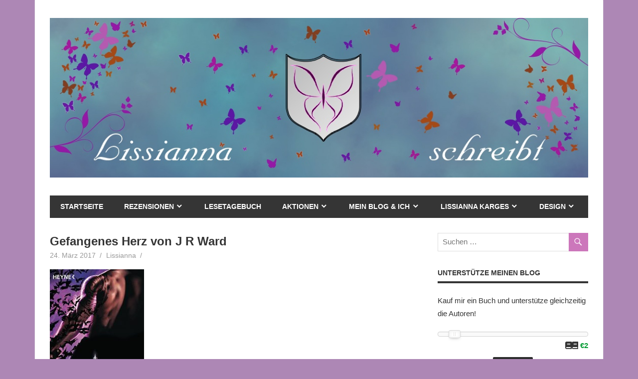

--- FILE ---
content_type: text/html; charset=UTF-8
request_url: https://lissianna-schreibt.de/2017/03/14/rezension-krieger-im-schatten-black-dagger-27-von-j-r-ward/gefangenes-herz-von-j-r-ward/
body_size: 69781
content:
<!DOCTYPE html>
<html lang="de">

<head>
<meta charset="UTF-8">
<meta name="viewport" content="width=device-width, initial-scale=1">
<link rel="profile" href="http://gmpg.org/xfn/11">
<link rel="pingback" href="https://lissianna-schreibt.de/xmlrpc.php">

<title>Gefangenes Herz von J R Ward &#8211; Lissianna schreibt</title>
<meta name='robots' content='max-image-preview:large' />
<link rel='dns-prefetch' href='//netdna.bootstrapcdn.com' />
<link rel="alternate" type="application/rss+xml" title="Lissianna schreibt &raquo; Feed" href="https://lissianna-schreibt.de/feed/" />
<link rel="alternate" type="application/rss+xml" title="Lissianna schreibt &raquo; Kommentar-Feed" href="https://lissianna-schreibt.de/comments/feed/" />
<link rel="alternate" type="application/rss+xml" title="Lissianna schreibt &raquo; Gefangenes Herz von J R Ward-Kommentar-Feed" href="https://lissianna-schreibt.de/2017/03/14/rezension-krieger-im-schatten-black-dagger-27-von-j-r-ward/gefangenes-herz-von-j-r-ward/feed/" />
<link rel="alternate" title="oEmbed (JSON)" type="application/json+oembed" href="https://lissianna-schreibt.de/wp-json/oembed/1.0/embed?url=https%3A%2F%2Flissianna-schreibt.de%2F2017%2F03%2F14%2Frezension-krieger-im-schatten-black-dagger-27-von-j-r-ward%2Fgefangenes-herz-von-j-r-ward%2F" />
<link rel="alternate" title="oEmbed (XML)" type="text/xml+oembed" href="https://lissianna-schreibt.de/wp-json/oembed/1.0/embed?url=https%3A%2F%2Flissianna-schreibt.de%2F2017%2F03%2F14%2Frezension-krieger-im-schatten-black-dagger-27-von-j-r-ward%2Fgefangenes-herz-von-j-r-ward%2F&#038;format=xml" />
<style id='wp-img-auto-sizes-contain-inline-css' type='text/css'>
img:is([sizes=auto i],[sizes^="auto," i]){contain-intrinsic-size:3000px 1500px}
/*# sourceURL=wp-img-auto-sizes-contain-inline-css */
</style>
<link rel='stylesheet' id='pt-cv-public-style-css' href='https://lissianna-schreibt.de/wp-content/plugins/content-views-query-and-display-post-page/public/assets/css/cv.css?ver=4.2.1' type='text/css' media='all' />
<link rel='stylesheet' id='beetle-custom-fonts-css' href='https://lissianna-schreibt.de/wp-content/themes/beetle/assets/css/custom-fonts.css?ver=20180413' type='text/css' media='all' />
<link rel='stylesheet' id='font-awesome-css' href='//netdna.bootstrapcdn.com/font-awesome/4.7.0/css/font-awesome.css?ver=6.9' type='text/css' media='all' />
<link rel='stylesheet' id='jquery-noui-slider-css' href='https://lissianna-schreibt.de/wp-content/plugins/tinycoffee/js/nouislider.jquery.min.css?ver=6.9' type='text/css' media='all' />
<link rel='stylesheet' id='tinycoffee-css' href='https://lissianna-schreibt.de/wp-content/plugins/tinycoffee/css/tinycoffee.min.css?ver=0.3.0' type='text/css' media='all' />
<style id='wp-block-library-inline-css' type='text/css'>
:root{--wp-block-synced-color:#7a00df;--wp-block-synced-color--rgb:122,0,223;--wp-bound-block-color:var(--wp-block-synced-color);--wp-editor-canvas-background:#ddd;--wp-admin-theme-color:#007cba;--wp-admin-theme-color--rgb:0,124,186;--wp-admin-theme-color-darker-10:#006ba1;--wp-admin-theme-color-darker-10--rgb:0,107,160.5;--wp-admin-theme-color-darker-20:#005a87;--wp-admin-theme-color-darker-20--rgb:0,90,135;--wp-admin-border-width-focus:2px}@media (min-resolution:192dpi){:root{--wp-admin-border-width-focus:1.5px}}.wp-element-button{cursor:pointer}:root .has-very-light-gray-background-color{background-color:#eee}:root .has-very-dark-gray-background-color{background-color:#313131}:root .has-very-light-gray-color{color:#eee}:root .has-very-dark-gray-color{color:#313131}:root .has-vivid-green-cyan-to-vivid-cyan-blue-gradient-background{background:linear-gradient(135deg,#00d084,#0693e3)}:root .has-purple-crush-gradient-background{background:linear-gradient(135deg,#34e2e4,#4721fb 50%,#ab1dfe)}:root .has-hazy-dawn-gradient-background{background:linear-gradient(135deg,#faaca8,#dad0ec)}:root .has-subdued-olive-gradient-background{background:linear-gradient(135deg,#fafae1,#67a671)}:root .has-atomic-cream-gradient-background{background:linear-gradient(135deg,#fdd79a,#004a59)}:root .has-nightshade-gradient-background{background:linear-gradient(135deg,#330968,#31cdcf)}:root .has-midnight-gradient-background{background:linear-gradient(135deg,#020381,#2874fc)}:root{--wp--preset--font-size--normal:16px;--wp--preset--font-size--huge:42px}.has-regular-font-size{font-size:1em}.has-larger-font-size{font-size:2.625em}.has-normal-font-size{font-size:var(--wp--preset--font-size--normal)}.has-huge-font-size{font-size:var(--wp--preset--font-size--huge)}.has-text-align-center{text-align:center}.has-text-align-left{text-align:left}.has-text-align-right{text-align:right}.has-fit-text{white-space:nowrap!important}#end-resizable-editor-section{display:none}.aligncenter{clear:both}.items-justified-left{justify-content:flex-start}.items-justified-center{justify-content:center}.items-justified-right{justify-content:flex-end}.items-justified-space-between{justify-content:space-between}.screen-reader-text{border:0;clip-path:inset(50%);height:1px;margin:-1px;overflow:hidden;padding:0;position:absolute;width:1px;word-wrap:normal!important}.screen-reader-text:focus{background-color:#ddd;clip-path:none;color:#444;display:block;font-size:1em;height:auto;left:5px;line-height:normal;padding:15px 23px 14px;text-decoration:none;top:5px;width:auto;z-index:100000}html :where(.has-border-color){border-style:solid}html :where([style*=border-top-color]){border-top-style:solid}html :where([style*=border-right-color]){border-right-style:solid}html :where([style*=border-bottom-color]){border-bottom-style:solid}html :where([style*=border-left-color]){border-left-style:solid}html :where([style*=border-width]){border-style:solid}html :where([style*=border-top-width]){border-top-style:solid}html :where([style*=border-right-width]){border-right-style:solid}html :where([style*=border-bottom-width]){border-bottom-style:solid}html :where([style*=border-left-width]){border-left-style:solid}html :where(img[class*=wp-image-]){height:auto;max-width:100%}:where(figure){margin:0 0 1em}html :where(.is-position-sticky){--wp-admin--admin-bar--position-offset:var(--wp-admin--admin-bar--height,0px)}@media screen and (max-width:600px){html :where(.is-position-sticky){--wp-admin--admin-bar--position-offset:0px}}

/*# sourceURL=wp-block-library-inline-css */
</style><style id='global-styles-inline-css' type='text/css'>
:root{--wp--preset--aspect-ratio--square: 1;--wp--preset--aspect-ratio--4-3: 4/3;--wp--preset--aspect-ratio--3-4: 3/4;--wp--preset--aspect-ratio--3-2: 3/2;--wp--preset--aspect-ratio--2-3: 2/3;--wp--preset--aspect-ratio--16-9: 16/9;--wp--preset--aspect-ratio--9-16: 9/16;--wp--preset--color--black: #353535;--wp--preset--color--cyan-bluish-gray: #abb8c3;--wp--preset--color--white: #ffffff;--wp--preset--color--pale-pink: #f78da7;--wp--preset--color--vivid-red: #cf2e2e;--wp--preset--color--luminous-vivid-orange: #ff6900;--wp--preset--color--luminous-vivid-amber: #fcb900;--wp--preset--color--light-green-cyan: #7bdcb5;--wp--preset--color--vivid-green-cyan: #00d084;--wp--preset--color--pale-cyan-blue: #8ed1fc;--wp--preset--color--vivid-cyan-blue: #0693e3;--wp--preset--color--vivid-purple: #9b51e0;--wp--preset--color--primary: #cc77bb;--wp--preset--color--light-gray: #f0f0f0;--wp--preset--color--dark-gray: #777777;--wp--preset--gradient--vivid-cyan-blue-to-vivid-purple: linear-gradient(135deg,rgb(6,147,227) 0%,rgb(155,81,224) 100%);--wp--preset--gradient--light-green-cyan-to-vivid-green-cyan: linear-gradient(135deg,rgb(122,220,180) 0%,rgb(0,208,130) 100%);--wp--preset--gradient--luminous-vivid-amber-to-luminous-vivid-orange: linear-gradient(135deg,rgb(252,185,0) 0%,rgb(255,105,0) 100%);--wp--preset--gradient--luminous-vivid-orange-to-vivid-red: linear-gradient(135deg,rgb(255,105,0) 0%,rgb(207,46,46) 100%);--wp--preset--gradient--very-light-gray-to-cyan-bluish-gray: linear-gradient(135deg,rgb(238,238,238) 0%,rgb(169,184,195) 100%);--wp--preset--gradient--cool-to-warm-spectrum: linear-gradient(135deg,rgb(74,234,220) 0%,rgb(151,120,209) 20%,rgb(207,42,186) 40%,rgb(238,44,130) 60%,rgb(251,105,98) 80%,rgb(254,248,76) 100%);--wp--preset--gradient--blush-light-purple: linear-gradient(135deg,rgb(255,206,236) 0%,rgb(152,150,240) 100%);--wp--preset--gradient--blush-bordeaux: linear-gradient(135deg,rgb(254,205,165) 0%,rgb(254,45,45) 50%,rgb(107,0,62) 100%);--wp--preset--gradient--luminous-dusk: linear-gradient(135deg,rgb(255,203,112) 0%,rgb(199,81,192) 50%,rgb(65,88,208) 100%);--wp--preset--gradient--pale-ocean: linear-gradient(135deg,rgb(255,245,203) 0%,rgb(182,227,212) 50%,rgb(51,167,181) 100%);--wp--preset--gradient--electric-grass: linear-gradient(135deg,rgb(202,248,128) 0%,rgb(113,206,126) 100%);--wp--preset--gradient--midnight: linear-gradient(135deg,rgb(2,3,129) 0%,rgb(40,116,252) 100%);--wp--preset--font-size--small: 13px;--wp--preset--font-size--medium: 20px;--wp--preset--font-size--large: 36px;--wp--preset--font-size--x-large: 42px;--wp--preset--spacing--20: 0.44rem;--wp--preset--spacing--30: 0.67rem;--wp--preset--spacing--40: 1rem;--wp--preset--spacing--50: 1.5rem;--wp--preset--spacing--60: 2.25rem;--wp--preset--spacing--70: 3.38rem;--wp--preset--spacing--80: 5.06rem;--wp--preset--shadow--natural: 6px 6px 9px rgba(0, 0, 0, 0.2);--wp--preset--shadow--deep: 12px 12px 50px rgba(0, 0, 0, 0.4);--wp--preset--shadow--sharp: 6px 6px 0px rgba(0, 0, 0, 0.2);--wp--preset--shadow--outlined: 6px 6px 0px -3px rgb(255, 255, 255), 6px 6px rgb(0, 0, 0);--wp--preset--shadow--crisp: 6px 6px 0px rgb(0, 0, 0);}:where(.is-layout-flex){gap: 0.5em;}:where(.is-layout-grid){gap: 0.5em;}body .is-layout-flex{display: flex;}.is-layout-flex{flex-wrap: wrap;align-items: center;}.is-layout-flex > :is(*, div){margin: 0;}body .is-layout-grid{display: grid;}.is-layout-grid > :is(*, div){margin: 0;}:where(.wp-block-columns.is-layout-flex){gap: 2em;}:where(.wp-block-columns.is-layout-grid){gap: 2em;}:where(.wp-block-post-template.is-layout-flex){gap: 1.25em;}:where(.wp-block-post-template.is-layout-grid){gap: 1.25em;}.has-black-color{color: var(--wp--preset--color--black) !important;}.has-cyan-bluish-gray-color{color: var(--wp--preset--color--cyan-bluish-gray) !important;}.has-white-color{color: var(--wp--preset--color--white) !important;}.has-pale-pink-color{color: var(--wp--preset--color--pale-pink) !important;}.has-vivid-red-color{color: var(--wp--preset--color--vivid-red) !important;}.has-luminous-vivid-orange-color{color: var(--wp--preset--color--luminous-vivid-orange) !important;}.has-luminous-vivid-amber-color{color: var(--wp--preset--color--luminous-vivid-amber) !important;}.has-light-green-cyan-color{color: var(--wp--preset--color--light-green-cyan) !important;}.has-vivid-green-cyan-color{color: var(--wp--preset--color--vivid-green-cyan) !important;}.has-pale-cyan-blue-color{color: var(--wp--preset--color--pale-cyan-blue) !important;}.has-vivid-cyan-blue-color{color: var(--wp--preset--color--vivid-cyan-blue) !important;}.has-vivid-purple-color{color: var(--wp--preset--color--vivid-purple) !important;}.has-black-background-color{background-color: var(--wp--preset--color--black) !important;}.has-cyan-bluish-gray-background-color{background-color: var(--wp--preset--color--cyan-bluish-gray) !important;}.has-white-background-color{background-color: var(--wp--preset--color--white) !important;}.has-pale-pink-background-color{background-color: var(--wp--preset--color--pale-pink) !important;}.has-vivid-red-background-color{background-color: var(--wp--preset--color--vivid-red) !important;}.has-luminous-vivid-orange-background-color{background-color: var(--wp--preset--color--luminous-vivid-orange) !important;}.has-luminous-vivid-amber-background-color{background-color: var(--wp--preset--color--luminous-vivid-amber) !important;}.has-light-green-cyan-background-color{background-color: var(--wp--preset--color--light-green-cyan) !important;}.has-vivid-green-cyan-background-color{background-color: var(--wp--preset--color--vivid-green-cyan) !important;}.has-pale-cyan-blue-background-color{background-color: var(--wp--preset--color--pale-cyan-blue) !important;}.has-vivid-cyan-blue-background-color{background-color: var(--wp--preset--color--vivid-cyan-blue) !important;}.has-vivid-purple-background-color{background-color: var(--wp--preset--color--vivid-purple) !important;}.has-black-border-color{border-color: var(--wp--preset--color--black) !important;}.has-cyan-bluish-gray-border-color{border-color: var(--wp--preset--color--cyan-bluish-gray) !important;}.has-white-border-color{border-color: var(--wp--preset--color--white) !important;}.has-pale-pink-border-color{border-color: var(--wp--preset--color--pale-pink) !important;}.has-vivid-red-border-color{border-color: var(--wp--preset--color--vivid-red) !important;}.has-luminous-vivid-orange-border-color{border-color: var(--wp--preset--color--luminous-vivid-orange) !important;}.has-luminous-vivid-amber-border-color{border-color: var(--wp--preset--color--luminous-vivid-amber) !important;}.has-light-green-cyan-border-color{border-color: var(--wp--preset--color--light-green-cyan) !important;}.has-vivid-green-cyan-border-color{border-color: var(--wp--preset--color--vivid-green-cyan) !important;}.has-pale-cyan-blue-border-color{border-color: var(--wp--preset--color--pale-cyan-blue) !important;}.has-vivid-cyan-blue-border-color{border-color: var(--wp--preset--color--vivid-cyan-blue) !important;}.has-vivid-purple-border-color{border-color: var(--wp--preset--color--vivid-purple) !important;}.has-vivid-cyan-blue-to-vivid-purple-gradient-background{background: var(--wp--preset--gradient--vivid-cyan-blue-to-vivid-purple) !important;}.has-light-green-cyan-to-vivid-green-cyan-gradient-background{background: var(--wp--preset--gradient--light-green-cyan-to-vivid-green-cyan) !important;}.has-luminous-vivid-amber-to-luminous-vivid-orange-gradient-background{background: var(--wp--preset--gradient--luminous-vivid-amber-to-luminous-vivid-orange) !important;}.has-luminous-vivid-orange-to-vivid-red-gradient-background{background: var(--wp--preset--gradient--luminous-vivid-orange-to-vivid-red) !important;}.has-very-light-gray-to-cyan-bluish-gray-gradient-background{background: var(--wp--preset--gradient--very-light-gray-to-cyan-bluish-gray) !important;}.has-cool-to-warm-spectrum-gradient-background{background: var(--wp--preset--gradient--cool-to-warm-spectrum) !important;}.has-blush-light-purple-gradient-background{background: var(--wp--preset--gradient--blush-light-purple) !important;}.has-blush-bordeaux-gradient-background{background: var(--wp--preset--gradient--blush-bordeaux) !important;}.has-luminous-dusk-gradient-background{background: var(--wp--preset--gradient--luminous-dusk) !important;}.has-pale-ocean-gradient-background{background: var(--wp--preset--gradient--pale-ocean) !important;}.has-electric-grass-gradient-background{background: var(--wp--preset--gradient--electric-grass) !important;}.has-midnight-gradient-background{background: var(--wp--preset--gradient--midnight) !important;}.has-small-font-size{font-size: var(--wp--preset--font-size--small) !important;}.has-medium-font-size{font-size: var(--wp--preset--font-size--medium) !important;}.has-large-font-size{font-size: var(--wp--preset--font-size--large) !important;}.has-x-large-font-size{font-size: var(--wp--preset--font-size--x-large) !important;}
/*# sourceURL=global-styles-inline-css */
</style>

<style id='classic-theme-styles-inline-css' type='text/css'>
/*! This file is auto-generated */
.wp-block-button__link{color:#fff;background-color:#32373c;border-radius:9999px;box-shadow:none;text-decoration:none;padding:calc(.667em + 2px) calc(1.333em + 2px);font-size:1.125em}.wp-block-file__button{background:#32373c;color:#fff;text-decoration:none}
/*# sourceURL=/wp-includes/css/classic-themes.min.css */
</style>
<link rel='stylesheet' id='email-subscribers-css' href='https://lissianna-schreibt.de/wp-content/plugins/email-subscribers/lite/public/css/email-subscribers-public.css?ver=5.9.14' type='text/css' media='all' />
<link rel='stylesheet' id='sfmsb-style-css' href='https://lissianna-schreibt.de/wp-content/plugins/simple-follow-me-social-buttons-widget/assets/css/style.css?ver=3.3.3' type='text/css' media='all' />
<link rel='stylesheet' id='sfmsb-icons-css' href='https://lissianna-schreibt.de/wp-content/plugins/simple-follow-me-social-buttons-widget/assets/css/icons.css?ver=3.3.3' type='text/css' media='all' />
<link rel='stylesheet' id='surl-lasso-lite-css' href='https://lissianna-schreibt.de/wp-content/plugins/simple-urls/admin/assets/css/lasso-lite.css?ver=1768449717' type='text/css' media='all' />
<link rel='stylesheet' id='video-embed-privacy-css' href='https://lissianna-schreibt.de/wp-content/plugins/video-embed-privacy/video-embed-privacy.css?ver=6.9' type='text/css' media='all' />
<link rel='stylesheet' id='cfb_styles-css' href='https://lissianna-schreibt.de/wp-content/plugins/wp-advance-comment/css/frontend-style.css?ver=6.9' type='text/css' media='all' />
<link rel='stylesheet' id='nice-likes-styles-css' href='https://lissianna-schreibt.de/wp-content/plugins/nice-likes/public/assets/css/nice-likes.css?ver=1.0.8' type='text/css' media='all' />
<link rel='stylesheet' id='nice-likes-fontello-font-awesome-css' href='https://lissianna-schreibt.de/wp-content/plugins/nice-likes/public/assets/fonts/fontello-font-awesome/css/fontello.css?ver=1.0.8' type='text/css' media='all' />
<link rel='stylesheet' id='beetle-stylesheet-css' href='https://lissianna-schreibt.de/wp-content/themes/beetle/style.css?ver=1.6.9' type='text/css' media='all' />
<style id='beetle-stylesheet-inline-css' type='text/css'>
.site-title, .site-description { position: absolute; clip: rect(1px, 1px, 1px, 1px); width: 1px; height: 1px; overflow: hidden; }
/*# sourceURL=beetle-stylesheet-inline-css */
</style>
<link rel='stylesheet' id='genericons-css' href='https://lissianna-schreibt.de/wp-content/themes/beetle/assets/genericons/genericons.css?ver=3.4.1' type='text/css' media='all' />
<link rel='stylesheet' id='themezee-widget-bundle-css' href='https://lissianna-schreibt.de/wp-content/themes/beetle/assets/css/themezee-widget-bundle.css?ver=20160421' type='text/css' media='all' />
<link rel='stylesheet' id='taxopress-frontend-css-css' href='https://lissianna-schreibt.de/wp-content/plugins/simple-tags/assets/frontend/css/frontend.css?ver=3.43.0' type='text/css' media='all' />
<link rel='stylesheet' id='beetle-pro-css' href='https://lissianna-schreibt.de/wp-content/plugins/beetle-pro/assets/css/beetle-pro.css?ver=1.5.1' type='text/css' media='all' />
<style id='beetle-pro-inline-css' type='text/css'>
/* Base Font Setting */body,button,input,select,textarea {font-family: "Arial", Arial, Helvetica, sans-serif;}/* Headings Font Setting */.site-title,.page-title,.entry-title {font-family: "Arial", Arial, Helvetica, sans-serif;}/* Navigation Font Setting */.top-navigation-menu a,.main-navigation-menu a,.footer-navigation-menu a,.footer-navigation .today {font-family: "Arial", Arial, Helvetica, sans-serif;}/* Widget Titles Font Setting */.page-header .archive-title,.comments-header .comments-title,.comment-reply-title span,.widget-title {font-family: "Arial", Arial, Helvetica, sans-serif;}
/*# sourceURL=beetle-pro-inline-css */
</style>
<script type="text/javascript" src="https://lissianna-schreibt.de/wp-includes/js/jquery/jquery.min.js?ver=3.7.1" id="jquery-core-js"></script>
<script type="text/javascript" src="https://lissianna-schreibt.de/wp-includes/js/jquery/jquery-migrate.min.js?ver=3.4.1" id="jquery-migrate-js"></script>
<script type="text/javascript" src="https://lissianna-schreibt.de/wp-content/plugins/simple-follow-me-social-buttons-widget/assets/js/front-widget.js?ver=3.3.3" id="sfmsb-script-js"></script>
<script type="text/javascript" src="https://lissianna-schreibt.de/wp-content/plugins/wp-advance-comment/js/jquery.validate.min.js?ver=1.0.0" id="cfb_jquery_validation-js"></script>
<script type="text/javascript" src="https://lissianna-schreibt.de/wp-content/plugins/wp-advance-comment/js/additional-methods.min.js?ver=1.0.0" id="cfb_jquery_additional_methods-js"></script>
<script type="text/javascript" id="cfb_jquery_frontend-js-extra">
/* <![CDATA[ */
var cfb_object = {"rules":"[]","messages":"[]","pro_version":"inactive","comment_form_id":"","offset":"0"};
//# sourceURL=cfb_jquery_frontend-js-extra
/* ]]> */
</script>
<script type="text/javascript" src="https://lissianna-schreibt.de/wp-content/plugins/wp-advance-comment/js/frontend.js?ver=1.0.0" id="cfb_jquery_frontend-js"></script>
<script type="text/javascript" id="beetle-jquery-navigation-js-extra">
/* <![CDATA[ */
var beetle_menu_title = {"text":"Men\u00fc"};
//# sourceURL=beetle-jquery-navigation-js-extra
/* ]]> */
</script>
<script type="text/javascript" src="https://lissianna-schreibt.de/wp-content/themes/beetle/assets/js/navigation.js?ver=20210324" id="beetle-jquery-navigation-js"></script>
<script type="text/javascript" src="https://lissianna-schreibt.de/wp-content/plugins/simple-tags/assets/frontend/js/frontend.js?ver=3.43.0" id="taxopress-frontend-js-js"></script>
<link rel="https://api.w.org/" href="https://lissianna-schreibt.de/wp-json/" /><link rel="alternate" title="JSON" type="application/json" href="https://lissianna-schreibt.de/wp-json/wp/v2/media/771" /><link rel="EditURI" type="application/rsd+xml" title="RSD" href="https://lissianna-schreibt.de/xmlrpc.php?rsd" />
<meta name="generator" content="WordPress 6.9" />
<link rel="canonical" href="https://lissianna-schreibt.de/2017/03/14/rezension-krieger-im-schatten-black-dagger-27-von-j-r-ward/gefangenes-herz-von-j-r-ward/" />
<link rel='shortlink' href='https://lissianna-schreibt.de/?p=771' />
<style>a.cld-like-dislike-trigger {color: #9e00d3;}span.cld-count-wrap {color: #9e00d3;}</style><style type="text/css">.recentcomments a{display:inline !important;padding:0 !important;margin:0 !important;}</style><style type="text/css" id="custom-background-css">
body.custom-background { background-color: #ad87b5; }
</style>
	<meta name="referrer" content="same-origin">

<link rel="icon" href="https://lissianna-schreibt.de/wp-content/uploads/2016/07/logo-blog1.png" sizes="32x32" />
<link rel="icon" href="https://lissianna-schreibt.de/wp-content/uploads/2016/07/logo-blog1.png" sizes="192x192" />
<link rel="apple-touch-icon" href="https://lissianna-schreibt.de/wp-content/uploads/2016/07/logo-blog1.png" />
<meta name="msapplication-TileImage" content="https://lissianna-schreibt.de/wp-content/uploads/2016/07/logo-blog1.png" />
<link rel='stylesheet' id='cld-font-awesome-css' href='https://lissianna-schreibt.de/wp-content/plugins/comments-like-dislike/css/fontawesome/css/all.min.css?ver=1.2.4' type='text/css' media='all' />
<link rel='stylesheet' id='cld-frontend-css' href='https://lissianna-schreibt.de/wp-content/plugins/comments-like-dislike/css/cld-frontend.css?ver=1.2.4' type='text/css' media='all' />
</head>

<body class="attachment wp-singular attachment-template-default single single-attachment postid-771 attachmentid-771 attachment-jpeg custom-background wp-custom-logo wp-embed-responsive wp-theme-beetle categories-hidden">


	<div id="page" class="hfeed site">

		<a class="skip-link screen-reader-text" href="#content">Zum Inhalt springen</a>

		<div id="header-top" class="header-bar-wrap"><div id="header-bar" class="header-bar clearfix"></div></div>
		<header id="masthead" class="site-header clearfix" role="banner">

			<div class="header-main container clearfix">

				<div id="logo" class="site-branding clearfix">

					<a href="https://lissianna-schreibt.de/" class="custom-logo-link" rel="home"><img width="1125" height="333" src="https://lissianna-schreibt.de/wp-content/uploads/2020/02/Banner-blog-schrift-höher-neu-2.jpg" class="custom-logo" alt="Lissianna schreibt" decoding="async" fetchpriority="high" srcset="https://lissianna-schreibt.de/wp-content/uploads/2020/02/Banner-blog-schrift-höher-neu-2.jpg 1125w, https://lissianna-schreibt.de/wp-content/uploads/2020/02/Banner-blog-schrift-höher-neu-2-300x89.jpg 300w, https://lissianna-schreibt.de/wp-content/uploads/2020/02/Banner-blog-schrift-höher-neu-2-1024x303.jpg 1024w, https://lissianna-schreibt.de/wp-content/uploads/2020/02/Banner-blog-schrift-höher-neu-2-768x227.jpg 768w" sizes="(max-width: 1125px) 100vw, 1125px" /></a>					
			<p class="site-title"><a href="https://lissianna-schreibt.de/" rel="home">Lissianna schreibt</a></p>

							
				</div><!-- .site-branding -->

				<div class="header-widgets clearfix">

					
				</div><!-- .header-widgets -->

			</div><!-- .header-main -->

			<div id="main-navigation-wrap" class="primary-navigation-wrap container">

				<nav id="main-navigation" class="primary-navigation navigation clearfix" role="navigation">
					<ul id="menu-menue" class="main-navigation-menu"><li id="menu-item-936" class="menu-item menu-item-type-custom menu-item-object-custom menu-item-home menu-item-936"><a href="https://lissianna-schreibt.de/">Startseite</a></li>
<li id="menu-item-142" class="menu-item menu-item-type-post_type menu-item-object-page menu-item-has-children menu-item-142"><a href="https://lissianna-schreibt.de/rezensionen/">Rezensionen</a>
<ul class="sub-menu">
	<li id="menu-item-347" class="menu-item menu-item-type-post_type menu-item-object-page menu-item-347"><a href="https://lissianna-schreibt.de/rezensionen/autoren-a-e/">Autoren A-E</a></li>
	<li id="menu-item-1770" class="menu-item menu-item-type-taxonomy menu-item-object-category menu-item-1770"><a href="https://lissianna-schreibt.de/category/kurzrezensionen/">Kurzrezensionen</a></li>
</ul>
</li>
<li id="menu-item-2063" class="menu-item menu-item-type-post_type menu-item-object-page menu-item-2063"><a href="https://lissianna-schreibt.de/lesetagebuch/">Lesetagebuch</a></li>
<li id="menu-item-1777" class="menu-item menu-item-type-post_type menu-item-object-page menu-item-has-children menu-item-1777"><a href="https://lissianna-schreibt.de/aktionen-challenges/">Aktionen</a>
<ul class="sub-menu">
	<li id="menu-item-1943" class="menu-item menu-item-type-custom menu-item-object-custom menu-item-has-children menu-item-1943"><a href="https://lissianna-schreibt.de/aktionen-challenges/">Challenges</a>
	<ul class="sub-menu">
		<li id="menu-item-1893" class="menu-item menu-item-type-post_type menu-item-object-page menu-item-1893"><a href="https://lissianna-schreibt.de/challenges/dark-vs-light-challenge-2020/">Dark vs. Light Challenge 2020</a></li>
		<li id="menu-item-1897" class="menu-item menu-item-type-post_type menu-item-object-page menu-item-1897"><a href="https://lissianna-schreibt.de/challenges/abc-cover-challenge-2020/">ABC-Cover Challenge 2020</a></li>
		<li id="menu-item-1900" class="menu-item menu-item-type-post_type menu-item-object-page menu-item-1900"><a href="https://lissianna-schreibt.de/challenges/die-grosse-sub-abbau-challenge-2020/">Die große Sub Abbau Challenge 2020</a></li>
		<li id="menu-item-1057" class="menu-item menu-item-type-post_type menu-item-object-page menu-item-1057"><a href="https://lissianna-schreibt.de/challenges/bookish-rainbow-challenge-2018/">Bookish Rainbow Challenge 2018</a></li>
		<li id="menu-item-1063" class="menu-item menu-item-type-post_type menu-item-object-page menu-item-1063"><a href="https://lissianna-schreibt.de/challenges/challenge-60-aufgaben/">Challenge 60 Aufgaben</a></li>
	</ul>
</li>
	<li id="menu-item-318" class="menu-item menu-item-type-taxonomy menu-item-object-category menu-item-318"><a href="https://lissianna-schreibt.de/category/blogtour/">Blogtouren</a></li>
	<li id="menu-item-1967" class="menu-item menu-item-type-post_type menu-item-object-page menu-item-1967"><a href="https://lissianna-schreibt.de/aktionen-challenges/bloggeraktionen/">Bloggeraktionen</a></li>
	<li id="menu-item-2103" class="menu-item menu-item-type-taxonomy menu-item-object-category menu-item-2103"><a href="https://lissianna-schreibt.de/category/litfair/">LitFair</a></li>
	<li id="menu-item-1792" class="menu-item menu-item-type-post_type menu-item-object-page menu-item-1792"><a href="https://lissianna-schreibt.de/onlinebuchmesse-2019-obm/">Onlinebuchmesse</a></li>
</ul>
</li>
<li id="menu-item-83" class="menu-item menu-item-type-post_type menu-item-object-page menu-item-has-children menu-item-83"><a href="https://lissianna-schreibt.de/eine-seite/">mein Blog &#038; ich</a>
<ul class="sub-menu">
	<li id="menu-item-2015" class="menu-item menu-item-type-post_type menu-item-object-page menu-item-2015"><a href="https://lissianna-schreibt.de/testleser-oder-betaleser-gesucht/">Testleser oder Betaleser gesucht?</a></li>
	<li id="menu-item-1308" class="menu-item menu-item-type-post_type menu-item-object-page menu-item-1308"><a href="https://lissianna-schreibt.de/eine-seite/kontakt/">Kontakt</a></li>
	<li id="menu-item-1690" class="menu-item menu-item-type-post_type menu-item-object-page menu-item-1690"><a href="https://lissianna-schreibt.de/eine-seite/allgemeine-teilnahmebedingungen/">Allgemeine Teilnahmebedingungen</a></li>
</ul>
</li>
<li id="menu-item-1830" class="menu-item menu-item-type-post_type menu-item-object-page menu-item-has-children menu-item-1830"><a href="https://lissianna-schreibt.de/lissiannakarges/">Lissianna Karges</a>
<ul class="sub-menu">
	<li id="menu-item-82" class="menu-item menu-item-type-post_type menu-item-object-page menu-item-82"><a href="https://lissianna-schreibt.de/schreibfortschritt/">Schreibfortschritt</a></li>
	<li id="menu-item-319" class="menu-item menu-item-type-taxonomy menu-item-object-category menu-item-319"><a href="https://lissianna-schreibt.de/category/schreiben/">Autorenleben</a></li>
	<li id="menu-item-1910" class="menu-item menu-item-type-post_type menu-item-object-page menu-item-1910"><a href="https://lissianna-schreibt.de/lissiannakarges/gedichte-und-kurzgeschichten/">Gedichte und Kurzgeschichten</a></li>
</ul>
</li>
<li id="menu-item-230" class="menu-item menu-item-type-post_type menu-item-object-page menu-item-has-children menu-item-230"><a href="https://lissianna-schreibt.de/lissianna-books-design/">Design</a>
<ul class="sub-menu">
	<li id="menu-item-436" class="menu-item menu-item-type-post_type menu-item-object-page menu-item-436"><a href="https://lissianna-schreibt.de/lissianna-books-design/referenzen/">Referenzen</a></li>
</ul>
</li>
</ul>				</nav><!-- #main-navigation -->

			</div>

		</header><!-- #masthead -->

		
		<div id="content" class="site-content container clearfix">

			
	<section id="primary" class="content-area">
		<main id="main" class="site-main" role="main">
				
		
<article id="post-771" class="post-771 attachment type-attachment status-inherit hentry">

	<header class="entry-header">

		<h1 class="entry-title">Gefangenes Herz von J R Ward</h1>
		<div class="entry-meta"><span class="meta-date"><a href="https://lissianna-schreibt.de/2017/03/14/rezension-krieger-im-schatten-black-dagger-27-von-j-r-ward/gefangenes-herz-von-j-r-ward/" title="14:19" rel="bookmark"><time class="entry-date published updated" datetime="2017-03-24T14:19:22+01:00">24. März 2017</time></a></span><span class="meta-author"> <span class="author vcard"><a class="url fn n" href="https://lissianna-schreibt.de/author/73784689/" title="Alle Beiträge von Lissianna anzeigen" rel="author">Lissianna</a></span></span><span class="meta-category"> </span></div>
	</header><!-- .entry-header -->

	
	<div class="entry-content clearfix">

		<p class="attachment"><a href='https://lissianna-schreibt.de/wp-content/uploads/2017/03/BD-25-Gefangenes_Herz.jpg'><img decoding="async" width="189" height="300" src="https://lissianna-schreibt.de/wp-content/uploads/2017/03/BD-25-Gefangenes_Herz-189x300.jpg" class="attachment-medium size-medium" alt="" srcset="https://lissianna-schreibt.de/wp-content/uploads/2017/03/BD-25-Gefangenes_Herz-189x300.jpg 189w, https://lissianna-schreibt.de/wp-content/uploads/2017/03/BD-25-Gefangenes_Herz-768x1216.jpg 768w, https://lissianna-schreibt.de/wp-content/uploads/2017/03/BD-25-Gefangenes_Herz-647x1024.jpg 647w, https://lissianna-schreibt.de/wp-content/uploads/2017/03/BD-25-Gefangenes_Herz.jpg 1395w" sizes="(max-width: 189px) 100vw, 189px" /></a></p>

		
	</div><!-- .entry-content -->

	<footer class="entry-footer">

				
	<nav class="navigation post-navigation" aria-label="Beiträge">
		<h2 class="screen-reader-text">Beitragsnavigation</h2>
		<div class="nav-links"><div class="nav-previous"><a href="https://lissianna-schreibt.de/2017/03/14/rezension-krieger-im-schatten-black-dagger-27-von-j-r-ward/" rel="prev"><span class="screen-reader-text">Vorheriger Beitrag:</span>[Rezension] Krieger im Schatten: Black Dagger 27 von J. R. Ward</a></div></div>
	</nav>
	</footer><!-- .entry-footer -->

</article>

<div id="comments" class="comments-area">

	
	
	
		<div id="respond" class="comment-respond">
		<h3 id="reply-title" class="comment-reply-title"><span>Kommentar hinterlassen</span> <small><a rel="nofollow" id="cancel-comment-reply-link" href="/2017/03/14/rezension-krieger-im-schatten-black-dagger-27-von-j-r-ward/gefangenes-herz-von-j-r-ward/#respond" style="display:none;">Antwort abbrechen</a></small></h3><form action="https://lissianna-schreibt.de/wp-comments-post.php" method="post" id="commentform" class="comment-form"><p class="comment-notes"><span id="email-notes">Deine E-Mail-Adresse wird nicht veröffentlicht.</span> <span class="required-field-message">Erforderliche Felder sind mit <span class="required">*</span> markiert</span></p><p class="comment-form-comment"><label for="comment">Kommentar <span class="required">*</span></label> <textarea id="comment" name="comment" cols="45" rows="8" maxlength="65525" required></textarea></p><p class="comment-form-author"><label for="author">Name <span class="required">*</span></label> <input id="author" name="author" type="text" value="" size="30" maxlength="245" autocomplete="name" required /></p>
<p class="comment-form-email"><label for="email">E-Mail-Adresse <span class="required">*</span></label> <input id="email" name="email" type="email" value="" size="30" maxlength="100" aria-describedby="email-notes" autocomplete="email" required /></p>
<p class="comment-form-url"><label for="url">Website</label> <input id="url" name="url" type="url" value="" size="30" maxlength="200" autocomplete="url" /></p>
<p class="form-submit"><input name="submit" type="submit" id="submit" class="submit" value="Kommentar abschicken" /> <input type='hidden' name='comment_post_ID' value='771' id='comment_post_ID' />
<input type='hidden' name='comment_parent' id='comment_parent' value='0' />
</p></form>	</div><!-- #respond -->
	
</div><!-- #comments -->
		
		</main><!-- #main -->
	</section><!-- #primary -->
	
	
	<section id="secondary" class="sidebar widget-area clearfix" role="complementary">

		<aside id="search-6" class="widget widget_search clearfix">
<form role="search" method="get" class="search-form" action="https://lissianna-schreibt.de/">
	<label>
		<span class="screen-reader-text">Suchen nach:</span>
		<input type="search" class="search-field"
			placeholder="Suchen &hellip;"
			value="" name="s"
			title="Suchen nach:" />
	</label>
	<button type="submit" class="search-submit">
		<span class="genericon-search"></span>
		<span class="screen-reader-text">Suchen</span>
	</button>
</form>
</aside>		<aside id="coffee_widget-2" class="widget widget_coffee_widget clearfix">							<div class="widget-header"><h3 class="widget-title">Unterstütze meinen Blog</h3></div>											<div class="tiny_coffee tiny_coffee_widget">
						<section class="modal-body" data-icon="book" data-price="1" data-rate="1" data-currency="€%s" data-hash="#book" data-default="2">											<div class="tiny_coffee_text">
							<p>Kauf mir ein Buch und unterstütze gleichzeitig die Autoren!</p>
						</div>
										<div class="tiny_coffee_slider"></div>
					<div class="right"><span class="count"></span> <small class="count2"></small></div>
					<form action="https://www.paypal.com/cgi-bin/webscr" method="post" class="tiny_coffee_form">
													<input type="hidden" name="business" value="lara92.home@gmail.com"/>													<input type="hidden" name="cmd" value="_xclick"/>													<input type="hidden" name="rm" value="2"/>													<input type="hidden" name="amount" value="0"/>													<input type="hidden" name="return" value="https://lissianna-schreibt.de/2017/03/14/rezension-krieger-im-schatten-black-dagger-27-von-j-r-ward/gefangenes-herz-von-j-r-ward?tinycoffee_success=1"/>													<input type="hidden" name="cancel_return" value="https://lissianna-schreibt.de/2017/03/14/rezension-krieger-im-schatten-black-dagger-27-von-j-r-ward/gefangenes-herz-von-j-r-ward?tinycoffee_cancel=1"/>													<input type="hidden" name="notify_url" value="https://lissianna-schreibt.de?tinycoffee_notify=1"/>													<input type="hidden" name="item_name" value="Ein Buch für Lissianna schreibt"/>													<input type="hidden" name="currency_code" value="EUR"/>													<input type="hidden" name="no_shipping" value="1"/>												<button type="submit"><i class="fa fa-shopping-cart"></i></button>
					</form>
				</section>
			</div>
				</aside><aside id="custom_html-5" class="widget_text widget widget_custom_html clearfix"><div class="widget-header"><h3 class="widget-title">Ich lese:</h3></div><div class="textwidget custom-html-widget"><script>window.LvlybksWidget = {"userID":"1078021286","numberEntries":"1","showHeadline":false,"showFinished":false,"bgColor":"#F3E2A9","accentColor":"#cc77bb","dimensionX":"250"};</script>
<script type="text/javascript" src="https://www.lovelybooks.de/js/wdgtBld-ls.min.js"></script>
<div class="lvlybksWidgetReadingState1078021286"><a href="//www.lovelybooks.de" rel="nofollow" target="_blank">Powered by LovelyBooks</a></div></div></aside><aside id="tzwb-recent-posts-2" class="widget tzwb-recent-posts clearfix"><div class="widget-header"><h3 class="widget-title">Kurzrezensionen</h3></div>
		<div class="tzwb-content tzwb-clearfix">

			<ul class="tzwb-posts-list">
				
					<li class="tzwb-has-thumbnail">
						<a href="https://lissianna-schreibt.de/2024/10/14/kurzrezi-neon-birds-2/" title="[Kurzrezi] Saretorium von Panagiotis Marinoglou">
							<img width="80" height="64" src="https://lissianna-schreibt.de/wp-content/uploads/2024/10/463204410_1121839373285312_9092827346295030615_n-80x64.jpg" class="attachment-tzwb-thumbnail size-tzwb-thumbnail wp-post-image" alt="" decoding="async" loading="lazy" srcset="https://lissianna-schreibt.de/wp-content/uploads/2024/10/463204410_1121839373285312_9092827346295030615_n-80x64.jpg 80w, https://lissianna-schreibt.de/wp-content/uploads/2024/10/463204410_1121839373285312_9092827346295030615_n-350x280.jpg 350w, https://lissianna-schreibt.de/wp-content/uploads/2024/10/463204410_1121839373285312_9092827346295030615_n-100x80.jpg 100w" sizes="auto, (max-width: 80px) 100vw, 80px" />						</a>

				
					<a href="https://lissianna-schreibt.de/2024/10/14/kurzrezi-neon-birds-2/" title="[Kurzrezi] Saretorium von Panagiotis Marinoglou">
						[Kurzrezi] Saretorium von Panagiotis Marinoglou					</a>

				
					<li class="tzwb-has-thumbnail">
						<a href="https://lissianna-schreibt.de/2020/02/28/kurzrezi-neon-birds/" title="[Kurzrezi] Neon Birds von Marie Grasshoff">
							<img width="80" height="64" src="https://lissianna-schreibt.de/wp-content/uploads/2020/02/neonbirds-cover-80x64.jpg" class="attachment-tzwb-thumbnail size-tzwb-thumbnail wp-post-image" alt="" decoding="async" loading="lazy" srcset="https://lissianna-schreibt.de/wp-content/uploads/2020/02/neonbirds-cover-80x64.jpg 80w, https://lissianna-schreibt.de/wp-content/uploads/2020/02/neonbirds-cover-100x80.jpg 100w" sizes="auto, (max-width: 80px) 100vw, 80px" />						</a>

				
					<a href="https://lissianna-schreibt.de/2020/02/28/kurzrezi-neon-birds/" title="[Kurzrezi] Neon Birds von Marie Grasshoff">
						[Kurzrezi] Neon Birds von Marie Grasshoff					</a>

				
					<li class="tzwb-has-thumbnail">
						<a href="https://lissianna-schreibt.de/2020/01/23/kurzrezi-bin-hexen-dilogie/" title="[Kurzrezi] Bin hexen &#8211; Dilogie von Liane Mars">
							<img width="80" height="64" src="https://lissianna-schreibt.de/wp-content/uploads/2020/01/Bin-hexen-80x64.jpg" class="attachment-tzwb-thumbnail size-tzwb-thumbnail wp-post-image" alt="" decoding="async" loading="lazy" srcset="https://lissianna-schreibt.de/wp-content/uploads/2020/01/Bin-hexen-80x64.jpg 80w, https://lissianna-schreibt.de/wp-content/uploads/2020/01/Bin-hexen-100x80.jpg 100w" sizes="auto, (max-width: 80px) 100vw, 80px" />						</a>

				
					<a href="https://lissianna-schreibt.de/2020/01/23/kurzrezi-bin-hexen-dilogie/" title="[Kurzrezi] Bin hexen &#8211; Dilogie von Liane Mars">
						[Kurzrezi] Bin hexen &#8211; Dilogie von Liane Mars					</a>

				
					<li class="tzwb-has-thumbnail">
						<a href="https://lissianna-schreibt.de/2020/01/23/kurzrezi-der-caretaker-von-ava-hall/" title="[Kurzrezi] Der Caretaker von Ava Hall">
							<img width="80" height="64" src="https://lissianna-schreibt.de/wp-content/uploads/2020/01/Caretaker-80x64.jpg" class="attachment-tzwb-thumbnail size-tzwb-thumbnail wp-post-image" alt="" decoding="async" loading="lazy" srcset="https://lissianna-schreibt.de/wp-content/uploads/2020/01/Caretaker-80x64.jpg 80w, https://lissianna-schreibt.de/wp-content/uploads/2020/01/Caretaker-100x80.jpg 100w" sizes="auto, (max-width: 80px) 100vw, 80px" />						</a>

				
					<a href="https://lissianna-schreibt.de/2020/01/23/kurzrezi-der-caretaker-von-ava-hall/" title="[Kurzrezi] Der Caretaker von Ava Hall">
						[Kurzrezi] Der Caretaker von Ava Hall					</a>

							</ul>

		</div>

		</aside><aside id="custom_html-6" class="widget_text widget widget_custom_html clearfix"><div class="textwidget custom-html-widget"><h4 style="text-align: center;"><span style="background-color: #cc77bb; color: #ffffff;">&nbsp;<a style="color: #ffffff;" href="https://www.lissianna-schreibt.de/category/kurzrezensionen/">alle Kurzrezensionen</a>&nbsp;</span></h4></div></aside><aside id="sfmsb_settings-4" class="widget sfmsb_widget clearfix"><div class="sfmsb-follow-social-buttons sfmsb-under sfmsb-circle 40 sfmsb-horizontal"><div class="widget-header"><h3 class="widget-title">Follow me on:</h3></div><a target="_blank" href="https://twitter.com/Lissianna92"><span class="sfmsb-icon-twitter sfmsb-circle" style="color:#55acee;font-size:40px;" data-color="#55acee"></span></a><a target="_blank" href="https://lissianna-schreibt.de/go/facebook-lissianna-schreibt/"><span class="sfmsb-icon-facebook sfmsb-circle" style="color:#3a5795;font-size:40px;" data-color="#3a5795"></span></a><a target="_blank" href="https://plus.google.com/107606152903625638643"><span class="sfmsb-icon-googleplus sfmsb-circle" style="color:#d73d32;font-size:40px;" data-color="#d73d32"></span></a><a target="_blank" href="https://www.instagram.com/lissianna_schreibt/"><span class="sfmsb-icon-instagram sfmsb-circle" style="color:#b09375;font-size:40px;" data-color="#b09375"></span></a><a target="_blank" href="https://www.bloglovin.com/people/larakarges-7241653"><span class="sfmsb-icon-bloglovin sfmsb-circle" style="color:#4bd1fa;font-size:40px;" data-color="#4bd1fa"></span></a><a target="_blank" href="https://feedly.com/i/subscription/feed%2Fhttps%3A%2F%2Flissianna-schreibt.de%2Ffeed%2F"><span class="sfmsb-icon-feedly sfmsb-circle" style="color:#87bf31;font-size:40px;" data-color="#87bf31"></span></a><div class="sfmsb-clearfix"></div></div></aside><aside id="recent-comments-4" class="widget widget_recent_comments clearfix"><div class="widget-header"><h3 class="widget-title">Neueste Kommentare</h3></div><ul id="recentcomments"><li class="recentcomments"><span class="comment-author-link">Carmen Smorra</span> bei <a href="https://lissianna-schreibt.de/2021/02/01/blogtourcoverinterview/#comment-287">[Blogtour] Coverinterview &#8220;Emilia &#8211; Gefangen zwischen Liebe und Tod&#8221;</a></li><li class="recentcomments"><span class="comment-author-link">Franciska Becker</span> bei <a href="https://lissianna-schreibt.de/2020/05/02/blogtour-engel-vs-damonen/#comment-275">[Blogtour] Engel vs. Dämonen</a></li><li class="recentcomments"><span class="comment-author-link">Anja Lehmann</span> bei <a href="https://lissianna-schreibt.de/2020/05/02/blogtour-engel-vs-damonen/#comment-274">[Blogtour] Engel vs. Dämonen</a></li></ul></aside><aside id="categories-6" class="widget widget_categories clearfix"><div class="widget-header"><h3 class="widget-title">Kategorien</h3></div><form action="https://lissianna-schreibt.de" method="get"><label class="screen-reader-text" for="cat">Kategorien</label><select  name='cat' id='cat' class='postform'>
	<option value='-1'>Kategorie auswählen</option>
	<option class="level-0" value="110">Aktion&nbsp;&nbsp;(5)</option>
	<option class="level-0" value="2">Allgemein&nbsp;&nbsp;(21)</option>
	<option class="level-0" value="70">Ankündigung&nbsp;&nbsp;(1)</option>
	<option class="level-0" value="3">Blogparade&nbsp;&nbsp;(4)</option>
	<option class="level-0" value="4">Blogtour&nbsp;&nbsp;(21)</option>
	<option class="level-0" value="56">Buchvorstellung&nbsp;&nbsp;(3)</option>
	<option class="level-0" value="171">Cover Theme Day&nbsp;&nbsp;(2)</option>
	<option class="level-0" value="173">Do-So Aktionen&nbsp;&nbsp;(1)</option>
	<option class="level-0" value="174">Fantasy&nbsp;&nbsp;(4)</option>
	<option class="level-0" value="39">Gewinner&nbsp;&nbsp;(4)</option>
	<option class="level-0" value="35">Gewinnspiel&nbsp;&nbsp;(10)</option>
	<option class="level-0" value="81">Interview&nbsp;&nbsp;(4)</option>
	<option class="level-0" value="160">Kurzrezensionen&nbsp;&nbsp;(6)</option>
	<option class="level-0" value="182">LitFair&nbsp;&nbsp;(2)</option>
	<option class="level-0" value="172">Mo-Mi Aktionen&nbsp;&nbsp;(7)</option>
	<option class="level-0" value="109">Montagsfrage&nbsp;&nbsp;(5)</option>
	<option class="level-0" value="162">Onlinebuchmesse&nbsp;&nbsp;(8)</option>
	<option class="level-0" value="12">Rezension&nbsp;&nbsp;(90)</option>
	<option class="level-0" value="175">Roman&nbsp;&nbsp;(2)</option>
	<option class="level-0" value="176">TTT&nbsp;&nbsp;(1)</option>
	<option class="level-0" value="77">Vorschau&nbsp;&nbsp;(1)</option>
</select>
</form><script type="text/javascript">
/* <![CDATA[ */

( ( dropdownId ) => {
	const dropdown = document.getElementById( dropdownId );
	function onSelectChange() {
		setTimeout( () => {
			if ( 'escape' === dropdown.dataset.lastkey ) {
				return;
			}
			if ( dropdown.value && parseInt( dropdown.value ) > 0 && dropdown instanceof HTMLSelectElement ) {
				dropdown.parentElement.submit();
			}
		}, 250 );
	}
	function onKeyUp( event ) {
		if ( 'Escape' === event.key ) {
			dropdown.dataset.lastkey = 'escape';
		} else {
			delete dropdown.dataset.lastkey;
		}
	}
	function onClick() {
		delete dropdown.dataset.lastkey;
	}
	dropdown.addEventListener( 'keyup', onKeyUp );
	dropdown.addEventListener( 'click', onClick );
	dropdown.addEventListener( 'change', onSelectChange );
})( "cat" );

//# sourceURL=WP_Widget_Categories%3A%3Awidget
/* ]]> */
</script>
</aside><aside id="simpletags-2" class="widget widget-simpletags clearfix">
<!-- Generated by TaxoPress 3.43.0 - https://wordpress.org/plugins/simple-tags/ -->
	<div class="taxopress-output-wrapper"> <div class="st-tag-cloud"> 
	<a href="https://lissianna-schreibt.de/tag/autorenvorstellung/" id="tag-link-149" class="st-tags t1" title="1 topics" style="font-size:8.8pt; ">Autorenvorstellung</a>
<a href="https://lissianna-schreibt.de/tag/barfuss-um-die-welt/" id="tag-link-104" class="st-tags t1" title="1 topics" style="font-size:8.8pt; ">Barfuß um die Welt</a>
<a href="https://lissianna-schreibt.de/tag/barfuss-durchs-leben/" id="tag-link-106" class="st-tags t1" title="1 topics" style="font-size:8.8pt; ">Barfuß durchs Leben</a>
<a href="https://lissianna-schreibt.de/tag/alkatar/" id="tag-link-87" class="st-tags t1" title="1 topics" style="font-size:8.8pt; ">Alkatar</a>
<a href="https://lissianna-schreibt.de/tag/2017/" id="tag-link-73" class="st-tags t5" title="4 topics" style="font-size:12pt; ">2017</a>
<a href="https://lissianna-schreibt.de/tag/asana/" id="tag-link-6" class="st-tags t1" title="1 topics" style="font-size:8.8pt; ">Asana</a>
<a href="https://lissianna-schreibt.de/tag/ankuendigung/" id="tag-link-71" class="st-tags t2" title="2 topics" style="font-size:9.6pt; ">Ankündigung</a>
<a href="https://lissianna-schreibt.de/tag/ava-innings/" id="tag-link-95" class="st-tags t1" title="1 topics" style="font-size:8.8pt; ">Ava Innings</a>
<a href="https://lissianna-schreibt.de/tag/adventskalender/" id="tag-link-145" class="st-tags t0" title="0 topics" style="font-size:8pt; ">Adventskalender</a>
<a href="https://lissianna-schreibt.de/tag/bbc/" id="tag-link-152" class="st-tags t0" title="0 topics" style="font-size:8pt; ">BBC</a>
<a href="https://lissianna-schreibt.de/tag/ab16/" id="tag-link-86" class="st-tags t1" title="1 topics" style="font-size:8.8pt; ">ab16</a>
<a href="https://lissianna-schreibt.de/tag/audible/" id="tag-link-180" class="st-tags t1" title="1 topics" style="font-size:8.8pt; ">Audible</a>
<a href="https://lissianna-schreibt.de/tag/aufdersuchenachlicht/" id="tag-link-133" class="st-tags t1" title="1 topics" style="font-size:8.8pt; ">AufderSuchenachLicht</a>
<a href="https://lissianna-schreibt.de/tag/aktion/" id="tag-link-112" class="st-tags t10" title="8 topics" style="font-size:16pt; ">aktion</a>
<a href="https://lissianna-schreibt.de/tag/autogenes-training/" id="tag-link-141" class="st-tags t1" title="1 topics" style="font-size:8.8pt; ">Autogenes Training</a>
<a href="https://lissianna-schreibt.de/tag/auslosung/" id="tag-link-41" class="st-tags t2" title="2 topics" style="font-size:9.6pt; ">Auslosung</a>
<a href="https://lissianna-schreibt.de/tag/autoreninterview/" id="tag-link-98" class="st-tags t1" title="1 topics" style="font-size:8.8pt; ">Autoreninterview</a>
<a href="https://lissianna-schreibt.de/tag/bastei-luebbe/" id="tag-link-55" class="st-tags t7" title="6 topics" style="font-size:13.6pt; ">Bastei lübbe</a>
<a href="https://lissianna-schreibt.de/tag/bdsm-roman/" id="tag-link-31" class="st-tags t1" title="1 topics" style="font-size:8.8pt; ">BDSM-Roman</a>
<a href="https://lissianna-schreibt.de/tag/autorenleben/" id="tag-link-190" class="st-tags t6" title="5 topics" style="font-size:12.8pt; ">autorenleben</a> </div>
</div>
</aside><aside id="archives-2" class="widget widget_archive clearfix"><div class="widget-header"><h3 class="widget-title">Archiv</h3></div>		<label class="screen-reader-text" for="archives-dropdown-2">Archiv</label>
		<select id="archives-dropdown-2" name="archive-dropdown">
			
			<option value="">Monat auswählen</option>
				<option value='https://lissianna-schreibt.de/2024/10/'> Oktober 2024 &nbsp;(2)</option>
	<option value='https://lissianna-schreibt.de/2024/09/'> September 2024 &nbsp;(1)</option>
	<option value='https://lissianna-schreibt.de/2024/08/'> August 2024 &nbsp;(2)</option>
	<option value='https://lissianna-schreibt.de/2024/07/'> Juli 2024 &nbsp;(2)</option>
	<option value='https://lissianna-schreibt.de/2024/06/'> Juni 2024 &nbsp;(1)</option>
	<option value='https://lissianna-schreibt.de/2024/05/'> Mai 2024 &nbsp;(1)</option>
	<option value='https://lissianna-schreibt.de/2024/04/'> April 2024 &nbsp;(1)</option>
	<option value='https://lissianna-schreibt.de/2024/03/'> März 2024 &nbsp;(1)</option>
	<option value='https://lissianna-schreibt.de/2024/02/'> Februar 2024 &nbsp;(1)</option>
	<option value='https://lissianna-schreibt.de/2024/01/'> Januar 2024 &nbsp;(1)</option>
	<option value='https://lissianna-schreibt.de/2021/02/'> Februar 2021 &nbsp;(1)</option>
	<option value='https://lissianna-schreibt.de/2020/05/'> Mai 2020 &nbsp;(1)</option>
	<option value='https://lissianna-schreibt.de/2020/03/'> März 2020 &nbsp;(2)</option>
	<option value='https://lissianna-schreibt.de/2020/02/'> Februar 2020 &nbsp;(2)</option>
	<option value='https://lissianna-schreibt.de/2020/01/'> Januar 2020 &nbsp;(6)</option>
	<option value='https://lissianna-schreibt.de/2019/11/'> November 2019 &nbsp;(9)</option>
	<option value='https://lissianna-schreibt.de/2019/10/'> Oktober 2019 &nbsp;(1)</option>
	<option value='https://lissianna-schreibt.de/2019/05/'> Mai 2019 &nbsp;(1)</option>
	<option value='https://lissianna-schreibt.de/2019/04/'> April 2019 &nbsp;(1)</option>
	<option value='https://lissianna-schreibt.de/2019/02/'> Februar 2019 &nbsp;(1)</option>
	<option value='https://lissianna-schreibt.de/2019/01/'> Januar 2019 &nbsp;(1)</option>
	<option value='https://lissianna-schreibt.de/2018/12/'> Dezember 2018 &nbsp;(1)</option>
	<option value='https://lissianna-schreibt.de/2018/11/'> November 2018 &nbsp;(4)</option>
	<option value='https://lissianna-schreibt.de/2018/09/'> September 2018 &nbsp;(1)</option>
	<option value='https://lissianna-schreibt.de/2018/08/'> August 2018 &nbsp;(2)</option>
	<option value='https://lissianna-schreibt.de/2018/07/'> Juli 2018 &nbsp;(2)</option>
	<option value='https://lissianna-schreibt.de/2018/06/'> Juni 2018 &nbsp;(6)</option>
	<option value='https://lissianna-schreibt.de/2018/03/'> März 2018 &nbsp;(5)</option>
	<option value='https://lissianna-schreibt.de/2018/02/'> Februar 2018 &nbsp;(5)</option>
	<option value='https://lissianna-schreibt.de/2017/12/'> Dezember 2017 &nbsp;(1)</option>
	<option value='https://lissianna-schreibt.de/2017/11/'> November 2017 &nbsp;(1)</option>
	<option value='https://lissianna-schreibt.de/2017/09/'> September 2017 &nbsp;(1)</option>
	<option value='https://lissianna-schreibt.de/2017/08/'> August 2017 &nbsp;(2)</option>
	<option value='https://lissianna-schreibt.de/2017/07/'> Juli 2017 &nbsp;(1)</option>
	<option value='https://lissianna-schreibt.de/2017/06/'> Juni 2017 &nbsp;(1)</option>
	<option value='https://lissianna-schreibt.de/2017/05/'> Mai 2017 &nbsp;(4)</option>
	<option value='https://lissianna-schreibt.de/2017/03/'> März 2017 &nbsp;(9)</option>
	<option value='https://lissianna-schreibt.de/2017/02/'> Februar 2017 &nbsp;(6)</option>
	<option value='https://lissianna-schreibt.de/2017/01/'> Januar 2017 &nbsp;(9)</option>
	<option value='https://lissianna-schreibt.de/2016/12/'> Dezember 2016 &nbsp;(4)</option>
	<option value='https://lissianna-schreibt.de/2016/11/'> November 2016 &nbsp;(7)</option>
	<option value='https://lissianna-schreibt.de/2016/10/'> Oktober 2016 &nbsp;(4)</option>
	<option value='https://lissianna-schreibt.de/2016/09/'> September 2016 &nbsp;(19)</option>
	<option value='https://lissianna-schreibt.de/2016/08/'> August 2016 &nbsp;(16)</option>
	<option value='https://lissianna-schreibt.de/2016/07/'> Juli 2016 &nbsp;(12)</option>
	<option value='https://lissianna-schreibt.de/2016/06/'> Juni 2016 &nbsp;(2)</option>
	<option value='https://lissianna-schreibt.de/2015/01/'> Januar 2015 &nbsp;(1)</option>

		</select>

			<script type="text/javascript">
/* <![CDATA[ */

( ( dropdownId ) => {
	const dropdown = document.getElementById( dropdownId );
	function onSelectChange() {
		setTimeout( () => {
			if ( 'escape' === dropdown.dataset.lastkey ) {
				return;
			}
			if ( dropdown.value ) {
				document.location.href = dropdown.value;
			}
		}, 250 );
	}
	function onKeyUp( event ) {
		if ( 'Escape' === event.key ) {
			dropdown.dataset.lastkey = 'escape';
		} else {
			delete dropdown.dataset.lastkey;
		}
	}
	function onClick() {
		delete dropdown.dataset.lastkey;
	}
	dropdown.addEventListener( 'keyup', onKeyUp );
	dropdown.addEventListener( 'click', onClick );
	dropdown.addEventListener( 'change', onSelectChange );
})( "archives-dropdown-2" );

//# sourceURL=WP_Widget_Archives%3A%3Awidget
/* ]]> */
</script>
</aside><aside id="nav_menu-4" class="widget widget_nav_menu clearfix"><div class="widget-header"><h3 class="widget-title">Meine Lieblingsblogs</h3></div><div class="menu-meine-lieblingsblogs-container"><ul id="menu-meine-lieblingsblogs" class="menu"><li id="menu-item-1273" class="menu-item menu-item-type-post_type menu-item-object-surl menu-item-1273"><a target="_blank" href="https://lissianna-schreibt.de/go/griinsekatzes-leseecke/">Griinsekatzes Leseecke</a></li>
<li id="menu-item-1293" class="menu-item menu-item-type-post_type menu-item-object-surl menu-item-1293"><a target="_blank" href="https://lissianna-schreibt.de/go/mein-buch-meine-welt/">Mein Buch meine Welt</a></li>
<li id="menu-item-1292" class="menu-item menu-item-type-post_type menu-item-object-surl menu-item-1292"><a target="_blank" href="https://lissianna-schreibt.de/go/his-and-her-books/">His and Her Books</a></li>
<li id="menu-item-1290" class="menu-item menu-item-type-post_type menu-item-object-surl menu-item-1290"><a target="_blank" href="https://lissianna-schreibt.de/go/pink-mai-books/">pink mai books</a></li>
<li id="menu-item-1289" class="menu-item menu-item-type-post_type menu-item-object-surl menu-item-1289"><a target="_blank" href="https://lissianna-schreibt.de/go/ava-reads/">Ava Reads</a></li>
<li id="menu-item-1288" class="menu-item menu-item-type-post_type menu-item-object-surl menu-item-1288"><a target="_blank" href="https://lissianna-schreibt.de/go/lovin-books/">lovin books</a></li>
<li id="menu-item-1286" class="menu-item menu-item-type-post_type menu-item-object-surl menu-item-1286"><a target="_blank" href="https://lissianna-schreibt.de/go/selection-books/">selection books</a></li>
<li id="menu-item-1285" class="menu-item menu-item-type-post_type menu-item-object-surl menu-item-1285"><a target="_blank" href="https://lissianna-schreibt.de/go/leselurch/">leselurch</a></li>
<li id="menu-item-1287" class="menu-item menu-item-type-post_type menu-item-object-surl menu-item-1287"><a target="_blank" href="https://lissianna-schreibt.de/go/mietzes-buecherecke/">Mietze´s Bücherecke</a></li>
<li id="menu-item-1284" class="menu-item menu-item-type-post_type menu-item-object-surl menu-item-1284"><a target="_blank" href="https://lissianna-schreibt.de/go/buechersuechtiges-herz/">büchersüchtiges Herz</a></li>
</ul></div></aside><aside id="text-9" class="widget widget_text clearfix"><div class="widget-header"><h3 class="widget-title">Ich blogge für</h3></div>			<div class="textwidget"><div align="center"></div>
<p><span style="border-radius: 2px; text-indent: 20px; width: auto; padding: 0px 4px 0px 0px; text-align: center; font: bold 11px/20px 'Helvetica Neue',Helvetica,sans-serif; color: #ffffff; background: #bd081c no-repeat scroll 3px 50% / 14px 14px; position: absolute; opacity: 1; z-index: 8675309; display: none; cursor: pointer;">Merken</span></p>
<p><span style="border-radius: 2px; text-indent: 20px; width: auto; padding: 0px 4px 0px 0px; text-align: center; font: bold 11px/20px 'Helvetica Neue',Helvetica,sans-serif; color: #ffffff; background: #bd081c no-repeat scroll 3px 50% / 14px 14px; position: absolute; opacity: 1; z-index: 8675309; display: none; cursor: pointer;">Merken</span></p>
</div>
		</aside><aside id="meta-6" class="widget widget_meta clearfix"><div class="widget-header"><h3 class="widget-title">Meta</h3></div>
		<ul>
						<li><a href="https://lissianna-schreibt.de/wp-login.php">Anmelden</a></li>
			<li><a href="https://lissianna-schreibt.de/feed/">Feed der Einträge</a></li>
			<li><a href="https://lissianna-schreibt.de/comments/feed/">Kommentar-Feed</a></li>

			<li><a href="https://de.wordpress.org/">WordPress.org</a></li>
		</ul>

		</aside>
	</section><!-- #secondary -->

	
	
	</div><!-- #content -->
	
	
			<div id="footer-widgets-bg" class="footer-widgets-background">

				<div id="footer-widgets-wrap" class="footer-widgets-wrap container">

					<div id="footer-widgets" class="footer-widgets clearfix"  role="complementary">

						<div class="footer-widget-column widget-area">
							<aside id="text-18" class="widget widget_text clearfix">			<div class="textwidget"><p>°</p>
</div>
		</aside>						</div>

						<div class="footer-widget-column widget-area">
							<aside id="nav_menu-3" class="widget widget_nav_menu clearfix"><div class="menu-datenschutz-container"><ul id="menu-datenschutz" class="menu"><li id="menu-item-1318" class="menu-item menu-item-type-post_type menu-item-object-page menu-item-privacy-policy menu-item-1318"><a rel="privacy-policy" href="https://lissianna-schreibt.de/datenschutz/">Datenschutz</a></li>
</ul></div></aside>						</div>


						<div class="footer-widget-column widget-area">
							<aside id="nav_menu-2" class="widget widget_nav_menu clearfix"><div class="menu-impressum-container"><ul id="menu-impressum" class="menu"><li id="menu-item-1259" class="menu-item menu-item-type-post_type menu-item-object-page menu-item-1259"><a href="https://lissianna-schreibt.de/impressum/">Impressum</a></li>
</ul></div></aside>						</div>

						<div class="footer-widget-column widget-area">
							<aside id="text-16" class="widget widget_text clearfix">			<div class="textwidget"><p>°</p>
</div>
		</aside>						</div>

					</div>

				</div>

			</div>

		<nav id="footer-navigation" class="footer-navigation navigation clearfix" role="navigation"><span class="today">20. January 2026 / 23:22</span><ul id="menu-footer-menue" class="footer-navigation-menu"><li id="menu-item-981" class="menu-item menu-item-type-custom menu-item-object-custom menu-item-home menu-item-981"><a href="https://lissianna-schreibt.de/">Startseite</a></li>
<li id="menu-item-983" class="menu-item menu-item-type-post_type menu-item-object-page menu-item-983"><a href="https://lissianna-schreibt.de/eine-seite/">mein Blog &#038; ich</a></li>
<li id="menu-item-1319" class="menu-item menu-item-type-post_type menu-item-object-page menu-item-privacy-policy menu-item-1319"><a rel="privacy-policy" href="https://lissianna-schreibt.de/datenschutz/">Datenschutz</a></li>
<li id="menu-item-982" class="menu-item menu-item-type-post_type menu-item-object-page menu-item-982"><a href="https://lissianna-schreibt.de/impressum/">Impressum – Disclaimer</a></li>
</ul></nav><!-- #footer-navigation -->
	<div id="footer" class="footer-wrap">
	
		<footer id="colophon" class="site-footer clearfix" role="contentinfo">

			<div id="footer-text" class="site-info">
				<span><p> Die Coverbilder sind Eigentum der jeweiligen Verlage und Autoren. Sie dienen nur der Veranschaulischung meiner Beiträge. </p> </span> 
©by Lissianna 			</div><!-- .site-info -->
			
			
		</footer><!-- #colophon -->
		
	</div>

</div><!-- #page -->

<script type="speculationrules">
{"prefetch":[{"source":"document","where":{"and":[{"href_matches":"/*"},{"not":{"href_matches":["/wp-*.php","/wp-admin/*","/wp-content/uploads/*","/wp-content/*","/wp-content/plugins/*","/wp-content/themes/beetle/*","/*\\?(.+)"]}},{"not":{"selector_matches":"a[rel~=\"nofollow\"]"}},{"not":{"selector_matches":".no-prefetch, .no-prefetch a"}}]},"eagerness":"conservative"}]}
</script>

				<script type="text/javascript">
					(function () {
						// Prevent double-insert
						if (window.LS_AFF_IS_LOADED || window.__LS_SEQ_LOADER__) {
							return;
						}
						window.__LS_SEQ_LOADER__ = true;
						var lsSources = [
							"https:\/\/js.codedrink.com\/snippet.min.js?ver=142.20260120",
							"https:\/\/lissianna-schreibt.de\/?ee3018ea683bbfdad8f3674a8976bc5b=1&ver=142.20260120"						];

						var lsScriptLoadTimeoutMs = 2500;
						var lsIndex = 0, lsTimeoutMs = lsScriptLoadTimeoutMs;

						function lsLoadNext() {
							if (window.LS_AFF_IS_LOADED || lsIndex >= lsSources.length) {
								return;
							}

							var lsUrl = lsSources[lsIndex++];
							var lsScript = document.createElement('script');
							lsScript.src = lsUrl;
							lsScript.onerror = function () {
								try { lsScript.remove(); } catch (_) {}
								if (!window.LS_AFF_IS_LOADED) lsLoadNext();
							};
							var lsTimer = setTimeout(function () {
								if (!window.LS_AFF_IS_LOADED) {
								try { lsScript.remove(); } catch (_) {}
									lsLoadNext();
								}
							}, lsTimeoutMs);
							lsScript.onload = (function (orig) {
								return function () {
									clearTimeout(lsTimer);
									if (orig) orig();
								};
							})(lsScript.onload);
							(document.head || document.documentElement).appendChild(lsScript);
						}

							lsLoadNext();
					})();
				</script>
			<script type="text/javascript">
				(function(){
					var lsInitialized = false;
					function lsDoInit(detail){
						if (lsInitialized) return;
						lsInitialized = true;
						try {
							(detail && detail.init ? detail : (window.LSAFFEvents || {})).init({
								'lsid': 'ls-fsqvjdu8suiglon6aqq0eoqjfr',
								'pid': '771',
								'ipa': '',
								'performance': '1',
								'matching': '1',
							});
						} catch (err) {
						}
					}

					var lsPollCount = 0;
					var lsMaxPollAttempts = 50;
					var lsPollTimer = null;
					function lsStartPolling() {
						if (lsPollTimer) return;
						lsPollTimer = setInterval(function(){
							if (lsInitialized) { clearInterval(lsPollTimer); return; }
							if (window.LSAFFEvents && typeof window.LSAFFEvents.init === 'function') {
									lsDoInit(window.LSAFFEvents);
									clearInterval(lsPollTimer);
								return;
							}
							lsPollCount++;
							if (lsPollCount > lsMaxPollAttempts) { // ~5s at 100ms
								clearInterval(lsPollTimer);
							}
						}, 100);
					}

					if (window.LSAFFEvents && typeof window.LSAFFEvents.init === 'function') {
						lsDoInit(window.LSAFFEvents);
					} else {
							document.addEventListener('LSAFFEventLoaded', function(e){
							lsDoInit(e.detail);
							}, { once: true });
							lsStartPolling();
					}
				})();
			</script>
			<script type="text/javascript" src="https://lissianna-schreibt.de/wp-content/plugins/tinycoffee/js/nouislider.jquery.min.js" id="jquery-noui-slider-js"></script>
<script type="text/javascript" src="https://lissianna-schreibt.de/wp-content/plugins/tinycoffee/js/tinycoffee.min.js?ver=0.3.0" id="tinycoffee-js"></script>
<script type="text/javascript" id="pt-cv-content-views-script-js-extra">
/* <![CDATA[ */
var PT_CV_PUBLIC = {"_prefix":"pt-cv-","page_to_show":"5","_nonce":"3e0c44d3a5","is_admin":"","is_mobile":"","ajaxurl":"https://lissianna-schreibt.de/wp-admin/admin-ajax.php","lang":"","loading_image_src":"[data-uri]"};
var PT_CV_PAGINATION = {"first":"\u00ab","prev":"\u2039","next":"\u203a","last":"\u00bb","goto_first":"Gehe zur ersten Seite","goto_prev":"Gehe zur vorherigen Seite","goto_next":"Gehe zur n\u00e4chsten Seite","goto_last":"Gehe zur letzten Seite","current_page":"Aktuelle Seite ist","goto_page":"Seite aufrufen"};
//# sourceURL=pt-cv-content-views-script-js-extra
/* ]]> */
</script>
<script type="text/javascript" src="https://lissianna-schreibt.de/wp-content/plugins/content-views-query-and-display-post-page/public/assets/js/cv.js?ver=4.2.1" id="pt-cv-content-views-script-js"></script>
<script type="text/javascript" id="email-subscribers-js-extra">
/* <![CDATA[ */
var es_data = {"messages":{"es_empty_email_notice":"Bitte gib eine E-Mail Adresse ein","es_rate_limit_notice":"You need to wait for some time before subscribing again","es_single_optin_success_message":"Erfolgreich angemeldet.","es_email_exists_notice":"Diese E-Mail Adresse ist bereits registriert!","es_unexpected_error_notice":"Entschuldigung! Ein unerwarteter Fehler ist aufgetreten.","es_invalid_email_notice":"Ung\u00fcltige E-Mail Adresse","es_try_later_notice":"Bitte versuche es in K\u00fcrze nochmal"},"es_ajax_url":"https://lissianna-schreibt.de/wp-admin/admin-ajax.php"};
//# sourceURL=email-subscribers-js-extra
/* ]]> */
</script>
<script type="text/javascript" src="https://lissianna-schreibt.de/wp-content/plugins/email-subscribers/lite/public/js/email-subscribers-public.js?ver=5.9.14" id="email-subscribers-js"></script>
<script type="text/javascript" src="https://lissianna-schreibt.de/wp-includes/js/comment-reply.min.js?ver=6.9" id="comment-reply-js" async="async" data-wp-strategy="async" fetchpriority="low"></script>
<script type="text/javascript" src="https://lissianna-schreibt.de/wp-content/plugins/beetle-pro/assets/js/scroll-to-top.js?ver=1.5.1" id="beetle-pro-scroll-to-top-js"></script>
<script type="text/javascript" id="cld-frontend-js-extra">
/* <![CDATA[ */
var cld_js_object = {"admin_ajax_url":"https://lissianna-schreibt.de/wp-admin/admin-ajax.php","admin_ajax_nonce":"6640d85be5"};
//# sourceURL=cld-frontend-js-extra
/* ]]> */
</script>
<script type="text/javascript" src="https://lissianna-schreibt.de/wp-content/plugins/comments-like-dislike/js/cld-frontend.js?ver=1.2.4" id="cld-frontend-js"></script>
<script type="text/javascript" id="rm_main_js-js-extra">
/* <![CDATA[ */
var rm_pre_data = {"ajax_url":"https://lissianna-schreibt.de/wp-admin/admin-ajax.php","rm_nonce_field":"963fa0ed33"};
//# sourceURL=rm_main_js-js-extra
/* ]]> */
</script>
<script type="text/javascript" src="https://lissianna-schreibt.de/wp-content/plugins/icegram-rainmaker/lite/classes/../assets/js/main.js?ver=1.3.20" id="rm_main_js-js"></script>

</body>
</html>
